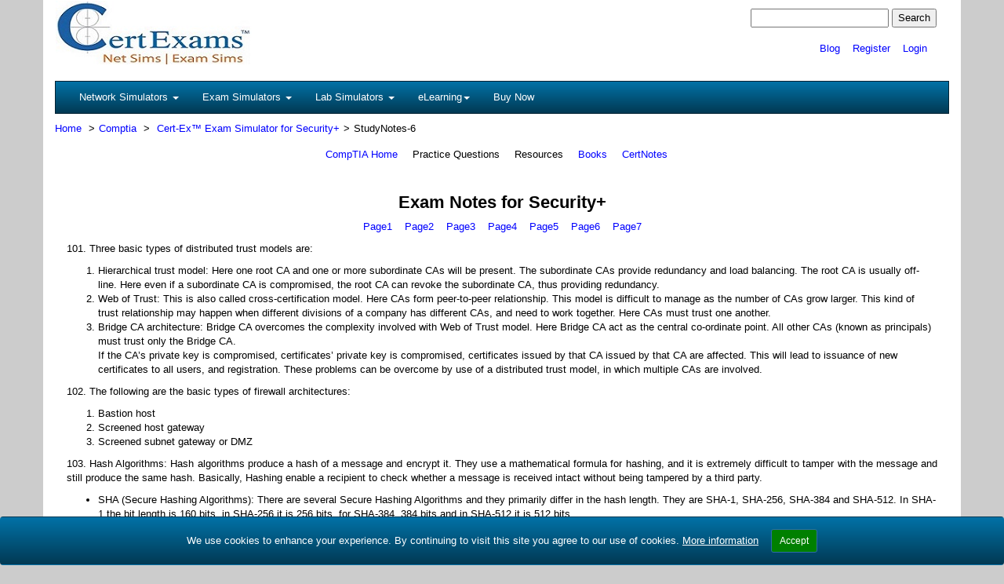

--- FILE ---
content_type: text/html
request_url: https://www.certexams.com/exam-notes/comptia/security-plus/security-plus-6.htm
body_size: 6931
content:
<!DOCTYPE html>
<html>

<head>
<meta content="text/html; charset=utf-8" http-equiv="Content-Type">
<meta content="comptia security+ certification exam notes on types of distributed trust model,types of firewall architecture,hash algorithms,virtual private network, biometrics,networking devices" name="description">
<meta content="comptia security+ certification,types of distributed trust model,types of firewall architecture,hash algorithms,virtual private network, biometrics,networking devices" name="keywords">
<title>Security+ Certification Exam Notes:Page 6</title>
<meta content="width=device-width, initial-scale=1" name="viewport">
<link href="https://www.certexams.com/css/cookiealert.css" rel="stylesheet">
<link href="https://www.certexams.com/css/bootstrap.min.css" rel="stylesheet">
<link href="https://www.certexams.com/css/navbar.css" rel="stylesheet"></head>

<body>

<div class="container">
	<div class="navbar navbar-inverse">
		<div class="row">
			<div class="col-md-12">
				<div class="navbar-header">
					<button class="navbar-toggle" data-target=".navbar-collapse" data-toggle="collapse" type="button">
					<span class="sr-only">Toggle navigation</span>
					<span class="icon-bar"></span><span class="icon-bar"></span>
					<span class="icon-bar"></span></button>
					<a class="navbar-brand-img" href="https://www.certexams.com/index.html">
					<img alt="site_logo" class="img-responsive-logo" src="https://www.certexams.com/images/logo.jpg"></a>
				</div>
				<div class="col-md-6" style="text-align: right; float: right; padding-top: 10px;">
					<form action="https://www.certexams.com/sphider-search/search.php" method="get" style="float: none">
						<input id="query" action="https://www.certexams.com/sphider-search/include/js_suggest/suggest.php" autocomplete="off" columns="2" delay="1500" name="query" size="20" type="text" value="">
						<input type="submit" value="Search">
						<input name="search" type="hidden" value="1">
					</form>
					
					<br><a href="https://www.certexams.com/Blog/">Blog</a>&nbsp;&nbsp;&nbsp;
					<a href="https://online.certexams.com/register.html">Register</a>&nbsp;&nbsp;&nbsp;
					<a href="https://online.certexams.com/index.html">Login</a>&nbsp;&nbsp;&nbsp;
				</div>
			</div>
		</div>
	</div>
</div>
<!--Menu Begins-->
<div class="container">
	<div class="row">
		<div class="col-md-12">
			<div class="navbar-collapse collapse js-navbar-collapse">
				<ul class="nav navbar-nav">
					<li class="dropdown mega-dropdown">
					<a class="dropdown-toggle" data-toggle="dropdown" href="#">Network 
					Simulators <span class="caret"></span></a>
					<ul class="dropdown-menu mega-dropdown-menu">
						<li class="col-sm-12" style="background-color: transparent;">
						<ul>
							<li class="dropdown-header-home">
							<a href="https://routersimulator.certexams.com/">Cert-Ex™ 
							Network Sims</a></li>
						</ul>
						</li>
						<li class="col-sm-4">
						<ul>
							<li class="dropdown-header">CCNA</li>
							<li class="divider"></li>
							<li>
							<a href="https://routersimulator.certexams.com/router-simulator.html">
							<em>Cert-Ex</em> Network Sim for CCNA</a></li>
							<li>
							<a href="https://routersimulator.certexams.com/network-simulator-designer.html">
							<em>Cert-Ex</em> Network Sim w/Designer for CCNA</a></li>
							<li class="dropdown-header">Switch Sim</li>
							<li class="divider"></li>
							<li>
							<a href="https://routersimulator.certexams.com/switch-simulator.html">
							<em>Cert-Ex</em> Switch Simulator for IOS/Junos</a></li>
						</ul>
						</li>
						<li class="col-sm-4">
						<ul>
							<li class="dropdown-header">Juniper</li>
							<li class="divider"></li>
							<li>
							<a href="https://routersimulator.certexams.com/juniper-sim/index.html">
							<em>Cert-Ex</em> Juniper Sim for JNCIA</a> </li>
							<li>
							<a href="https://routersimulator.certexams.com/juniper-sim/exsim-netsim-details.html">
							<em>Cert-Ex</em> Juniper Sim w/ Exam Sim for JNCIA</a>
							</li>
						</ul>
						</li>
						<li class="col-sm-4">
						<img alt="simulator console window" class="img-responsive" src="https://www.certexams.com/images/exsim2.jpg">
						</li>
					</ul>
					</li>
					<li class="dropdown mega-dropdown">
					<a class="dropdown-toggle" data-toggle="dropdown" href="#">Exam 
					Simulators <span class="caret"></span></a>
					<ul class="dropdown-menu mega-dropdown-menu">
						<li class="col-sm-12" style="background-color: transparent;">
						<ul>
							<li class="dropdown-header-home">
							<a href="https://www.certexams.com/cisco.htm">Cert-Ex™ 
							Exam Sims</a></li>
						</ul>
						</li>
						<li class="col-sm-4">
						<ul>
							<li class="dropdown-header">Cisco</li>
							<li class="divider"></li>
							<li>
							<a href="https://www.certexams.com/cisco/ccna/netsim-exam-details.htm">
							<em>Cert-Ex</em> Exam Sim with Netsim for CCNA</a></li>
							<li>
							<a href="https://www.certexams.com/cisco/ccna/exam-details.htm">
							<em>Cert-Ex</em> Exam Sim for CCNA</a></li>
							<li>
							<a href="https://www.certexams.com/cisco/ccnp/encor-350-401-exam-details.htm">
							<em>Cert-Ex</em> Exam Sim for CCNP-ENOCR</a></li>
							<li>
							<a href="https://www.certexams.com/cisco/ccnp/enarsi-300-410-exam-details.htm">
							Cert-Ex Exam Sim for CCNP-ENARSI</a></li>
<li>
							<a href="https://www.certexams.com/cisco/ccst-networking/exam-details.htm">
							Cert-Ex Exam Sim for CCST Networking</a></li>
<li>
							<a href="https://www.certexams.com/cisco/ccst-cybersecurity/exam-details.htm">
							Cert-Ex Exam Sim for CCST Cybersecurity</a></li>
							<li class="dropdown-header">Juniper</li><li class="divider"></li>
							<li>
							<a href="https://www.certexams.com/JuniperSim/exam-details.htm">
							<em>Cert-Ex</em> Exam Sim for JNCIA</a></li>
							<li>
							<a href="https://routersimulator.certexams.com/juniper-sim/exsim-netsim-details.html">
							<em>Cert-Ex</em> Exam Sim for w/ NetSim for JNCIA</a>
							</li>
						</ul>
						</li>
						<li class="col-sm-4">
						<ul>
							<li class="dropdown-header">Comptia</li>
							<li class="divider"></li>
							<li>
							<a href="https://www.certexams.com/comptia/a+/a+core1-exam-details.htm">
							<em>Cert-Ex</em> Exam Sim for A+ Core 1</a></li>
							<li>
							<a href="https://www.certexams.com/comptia/a+/a+core2-exam-details.htm">
							<em>Cert-Ex</em> Exam Sim for A+ Core 2</a></li>
							<li>
							<a href="https://www.certexams.com/comptia/net+/online-exam-details.htm">
							<em>Cert-Ex</em> Exam Sim for Network+</a></li>
							<li>
							<a href="https://www.certexams.com/comptia/security+/online-exam-details.htm">
							<em>Cert-Ex</em> Exam Sim for Security+</a></li>
							<li>
							<a href="https://www.certexams.com/comptia/server+/online-exam-details.htm">
							<em>Cert-Ex</em> Exam Sim for Server+</a></li>
<li>
							<a href="https://www.certexams.com/comptia/ITF+/online-exam-details.htm">
							<em>Cert-Ex</em> Exam Sim for ITF+</a></li>
							<li class="dropdown-header">Misc. Exam Sims</li>
							<li class="divider"></li>
<li>
							<a href="https://www.certexams.com/cwna/exam-details.htm">
							<em>Cert-Ex</em> Exam Sim for CWNA</a></li><li>
							<a href="https://www.certexams.com/otherexamsims.htm">
							<em>Cert-Ex</em> Exam Sim for JAVA and others</a></li>
						</ul>
						</li>
						<li class="col-sm-4">
						<img alt="simulator console window" class="img-responsive" src="https://www.certexams.com/images/exsim3.jpg">
						</li>
					</ul>
					</li>
					<li class="dropdown mega-dropdown">
					<a class="dropdown-toggle" data-toggle="dropdown" href="#">Lab 
					Simulators <span class="caret"></span></a>
					<ul class="dropdown-menu mega-dropdown-menu">
						<li class="col-sm-12" style="background-color: transparent;">
						<ul>
							<li class="dropdown-header-home">
							<a href="https://www.certexams.com/labsim.htm">Cert-Ex™ 
							Lab Sims</a></li>
						</ul>
						</li>
						<li class="col-sm-4">
						<ul>
							<li class="dropdown-header">A+</li>
							<li class="divider"></li>
							<li>
							<a href="https://routersimulator.certexams.com/aplus-lab-simulator.html">
							<em>Cert-Ex</em> Lab Sim for A+</a></li>
							<li>
							<a href="https://www.certexams.com/comptia/a+/comptia-aplus-exam-sim-with-labsim.htm">
							<em>Cert-Ex</em> Lab Sim w/ Exam Sim for A+</a></li>
						</ul>
						</li>
						<li class="col-sm-4">
						<ul>
							<li class="dropdown-header">Network+</li>
							<li class="divider"></li>
							<li>
							<a href="https://routersimulator.certexams.com/network-lab-simulator.html">
							<em>Cert-Ex</em> Lab Sim for Network+</a></li>
							<li>
							<a href="https://www.certexams.com/comptia/net+/comptia-netplus-exam-sim-with-labsim.htm">
							<em>Cert-Ex</em> Lab Sim w/ Exam Sim for Network+</a></li>
						</ul>
						</li>
						<li class="col-sm-4">
						<img alt="lab simulator" class="img-responsive" src="https://www.certexams.com/images/exsim4.jpg">
						</li>
					</ul>
					</li>
					<li class="dropdown">
					<a aria-expanded="false" class="dropdown-toggle" data-toggle="dropdown" href="#" role="button">
					eLearning<span class="caret"></span></a>
					<ul class="dropdown-menu" role="menu">
						<li>
						<a href="https://www.certexams.com/eLearning/computer-based-test-software.htm">
						Computer Based Test Software</a></li>
						<li>
						<a href="https://www.certexams.com/eLearning/learning-and-assessment-software.htm">
						Learning and Assessment Software</a></li>						
					</ul>
					</li>
<li><a href="https://www.certexams.com/buy.htm">Buy Now</a></li></ul>
			</div>
		</div>
	</div>
</div>
<!--Menu Ends-->
<div class="container">
<div class="breadcrumb-box"><ul class="breadcrumb">
			<li><a href="https://www.certexams.com/">Home</a></li>
			<li><a href="https://certexams.com/comptia.htm">Comptia</a></li>
			<li>
			<a href="https://www.certexams.com/comptia/security+/online-exam-details.htm">
			Cert-Ex™ Exam Simulator for Security+</a></li><li>StudyNotes-6</li>
		</ul>
	</div>
	<div class="toplinks">
		<ul>
			<li>
			<p style="text-align: center;">
			<a href="https://www.certexams.com/comptia.htm">CompTIA Home</a></p>
			</li>
			<li>
			<p style="text-align: center;">Practice Questions</p>
			</li>
			<li>
			<p style="text-align: center;">Resources</p>
			</li>
			<li>
			<p style="text-align: center;">
			<a href="https://www.certexams.com/comptia/security+/books.htm" rel="nofollow">Books</a></p>
			</li>
			<li>
			<p style="text-align: center;">
			<a href="https://www.certexams.com/exam-notes/comptia/security-plus/security-plus-1.htm">
			CertNotes</a></p>
			</li>
		</ul>
	</div>
	<div class="col-md-12">
		<h1 class="sub_heading">Exam Notes for Security+</h1><p style="text-align: center">
		<a href="https://www.certexams.com/exam-notes/comptia/security-plus/security-plus-1.htm">
		Page1</a>&nbsp;&nbsp;&nbsp;
		<a href="https://www.certexams.com/exam-notes/comptia/security-plus/security-plus-2.htm">
		Page2</a>&nbsp;&nbsp;&nbsp;
		<a href="https://www.certexams.com/exam-notes/comptia/security-plus/security-plus-3.htm">
		Page3</a>&nbsp;&nbsp;&nbsp;
		<a href="https://www.certexams.com/exam-notes/comptia/security-plus/security-plus-4.htm">
		Page4</a>&nbsp;&nbsp;&nbsp;
		<a href="https://www.certexams.com/exam-notes/comptia/security-plus/security-plus-5.htm">
		Page5</a>&nbsp;&nbsp;&nbsp;
		<a href="https://www.certexams.com/exam-notes/comptia/security-plus/security-plus-6.htm">
		Page6</a>&nbsp;&nbsp;&nbsp;
		<a href="https://www.certexams.com/exam-notes/comptia/security-plus/security-plus-7.htm">
		Page7</a></p>
		<p>101. Three basic types of distributed trust models are:</p>
		<ol>
			<li>Hierarchical trust model: Here one root CA and one or more subordinate 
			CAs will be present. The subordinate CAs provide redundancy and load 
			balancing. The root CA is usually off-line. Here even if a subordinate 
			CA is compromised, the root CA can revoke the subordinate CA, thus providing 
			redundancy.</li>
			<li>Web of Trust: This is also called cross-certification model. Here 
			CAs form peer-to-peer relationship. This model is difficult to manage 
			as the number of CAs grow larger. This kind of trust relationship may 
			happen when different divisions of a company has different CAs, and 
			need to work together. Here CAs must trust one another.</li>
			<li>Bridge CA architecture: Bridge CA overcomes the complexity involved 
			with Web of Trust model. Here Bridge CA act as the central co-ordinate 
			point. All other CAs (known as principals) must trust only the Bridge 
			CA.<br>If the CA’s private key is compromised, certificates’ private 
			key is compromised, certificates issued by that CA issued by that CA 
			are affected. This will lead to issuance of new certificates to all 
			users, and registration. These problems can be overcome by use of a 
			distributed trust model, in which multiple CAs are involved.</li>
		</ol>
		<p>102. The following are the basic types of firewall architectures:</p>
		<ol>
			<li>Bastion host</li>
			<li>Screened host gateway</li>
			<li>Screened subnet gateway or DMZ</li>
		</ol>
		<p>103. Hash Algorithms: Hash algorithms produce a hash of a message and 
		encrypt it. They use a mathematical formula for hashing, and it is extremely 
		difficult to tamper with the message and still produce the same hash. Basically, 
		Hashing enable a recipient to check whether a message is received intact 
		without being tampered by a third party.</p>
		<ul>
			<li>SHA (Secure Hashing Algorithms): There are several Secure Hashing 
			Algorithms and they primarily differ in the hash length. They are SHA-1, 
			SHA-256, SHA-384 and SHA-512. In SHA-1 the bit length is 160 bits, in 
			SHA-256 it is 256 bits, for SHA-384, 384 bits and in SHA-512 it is 512 
			bits.</li>
			<li>MD2, MD4, MD5 (Message Digest Series Algorithms): These are another 
			type of hash algorithms. These algorithms were developed by Rivest. 
			All three algorithms take a message of arbitrary length and produce 
			a 128-bit message digest. MD2 is meant for 8 bit machines and MD4, MD5 
			are suitable for 32 bit machines. These algorithms are primarily used 
			for digital signature applications.</li>
		</ul>
		<p>104. The two primary security services that are provided by IPSec are:<br>
		1. Authentication Header (AH), and<br>2. Encapsulating Security Payload<br>
		AH provides the authentication of the sender, and ESP provides encryption 
		of the payload.</p>
		<p>105. Some issues that need to be taken care of, while planning security 
		policies are:</p>
		<ol>
			<li>Due Care</li>
			<li>Privacy</li>
			<li>Separation of Duties</li>
			<li>Need to Know</li>
			<li>Password Management</li>
			<li>Disposal Management</li>
			<li>Human Resource Policies, and</li>
			<li>Incident Management</li>
		</ol>
		<p>106. Social engineering is a skill that an attacker uses to trick an 
		innocent person such as an employee of a company into doing a favour. For 
		example, the attacker may hold packages with both the hands and request 
		a person with appropriate permission to enter a building to open the door. 
		Social Engineering is considered to be the most successful tool that hackers 
		use.</p>
		<p>107. The following are the most commonly used access control mechanisms:</p>
		<ol>
			<li>Mandatory Access Control (MAC): Here the access control is determined 
			by the security policy of the system. The object owner or the user have 
			almost no control over the resource.</li>
			<li>Discretionary Access Control (DAC): Here the access control is determined 
			by the owner of an object.</li>
			<li>Role Based Access Control (RBAC): As the name suggests, the access 
			to an object is determined by the role of an employee. Users are assigned 
			roles first and then the permissions are assigned to roles.</li>
		</ol>
		<p>108. DNS server uses UDP for name resolution uses port 53. Web server 
		uses port 80. DHCP uses port 67 by default. FTP uses port 21.</p>
		<p>109. Block cipher derives its name from the fact that a block of data 
		is taken at a time to cipher.</p>
		<p>110. Usually the user names and passwords are transmitted in plain text. 
		But this kind of transmission of authentication details is not secure. Any 
		body with a packet sniffer can read the login and password. Kerberos is 
		basically an authentication protocol that uses secret-key cryptography for 
		secure authentication. In Kerberos, all authentication takes place between 
		clients and servers. The name Kerberos comes from Greek mythology; it is 
		the three-headed dog that guarded the entrance to Hades. It was developed 
		by the Massachusetts Institute of Technology, USA</p>
		<p>111. Biometrics is the ability measure physical characteristics of a 
		human such as fingerprints, speech etc. These measured values are then used 
		for authentication purpose. Given below are few of the measurable quantities:<br>
		Fingerprint: Scans and matches finger print to a securely stored value.<br>
		Voiceprint: Identifies a person by measuring speech pattern.<br>Iris profile: 
		Identifies a person by using Iris part of the eye.<br>Signature: Matches 
		an individual’s signature with the stored value.<br>Password is not a physical 
		character of a human; any one can match a given password once it is known.</p>
		<p>112. A token can be a physical device such as a smart card or an electronic 
		process such as RSA’s SecureID token. Tokens provide one of the most secure 
		authentication environments, because typically a token is unique to a user, 
		and it is difficult to spoof.</p>
		<p>113. VPN (Short for Virtual Private Network) is private network formed 
		using public Internet. It is formed between two hosts using tunneling protocols 
		such as PPTP, L2TP, etc. Using VPN, you can connect two LANs in geographically 
		distant locations together, as if they were located in the same building. 
		The cost of connecting these LANs together is small since public Internet 
		is used for providing the WAN link.</p>
		<p>114. Buffer overflow occurs when the input is more than that allocated 
		for that purpose. The system doesn’t know what to do with the additional 
		input, and it may result in freezing of the system, or sometimes to take 
		control of the system by a hacker. By validating the inputs, it is possible 
		to reduce this vulnerability to a great extent.<br>IP address check, and 
		using short input fields are not a solution, and imposes restrictions on 
		access and functionality. Avoiding email input doesn’t help in solving the 
		problem.</p>
		<p>115. FTP transfers authentication information in clear text. The security 
		concerns while using FTP also include buffer overflow, and anonymous access. 
		However, the cache mining does not occur while using FTP.</p>
		<p>116. Web servers are most prone to CGI script exploits, and buffer overflow 
		attacks. CGI scripts run at server side performing a given functionality, 
		such as writing to database or reading from database etc. Hackers may use 
		the loopholes the scripts to hack in to the web server. Similarly, buffer-overflow 
		can be used to run undesirable code on the server making it vulnerable.<br>
		War-driving is related to exploiting the vulnerabilities in wireless networks. 
		Spam is primarily related to client side machines.</p>
		<p>117. Non-repudiation ensures that the sender, as well as the receiver 
		cannot refute having sent or received a message. For example, you receive 
		an email from your perspective employer. By using an unsigned email, it 
		might so happen that your employer later denies having sent any such email. 
		Non-repudiation ensures that neither the sender nor the receiver can deny 
		the transmission or the reception of a message respectively.</p>
		<p>118. The VPN can be implemented in any of the following combinations:<br>
		a. Gateway-to-gateway VPN<br>b. Gateway-to-host VPN<br>c. Host-to-gateway 
		VPN<br>d. Host-to-host VPN<br>The host-to-host configuration provides the 
		highest security for the data. However, a Gate-to-Gateway VPN is transparent 
		to the end users.</p>
		<p>119. Networking Devices:</p>
		<ul>
			<li>Hub: A hub is basically a multi-port repeater. When it receives 
			a packet, it repeats that packet out each port. This means that all 
			computers that are connected to the hub receive the packet whether it 
			is intended for them or not. It's then up to the computer to ignore 
			the packet if it's not addressed to it. This might not seem like a big 
			deal, but imagine transferring a 50 MB file across a hub. Every computer 
			connected to the hub gets sent that entire file (in essence) and has 
			to ignore it.</li>
			<li>Bridge: A bridge is a kind of repeater, but it has some intelligence. 
			It learns the layer 2 (MAC) addresses of devices connected to it. This 
			means that the bridge is smart enough to know when to forward packets 
			across to the segments that it connects. Bridges can be used to reduce 
			the size of a collision domain or to connect networks of differing<br>
			media/topologies, such as connecting an Ethernet network to a Token 
			Ring network.</li>
			<li>Switch: A switch is essentially a multi-port bridge. The switch 
			learns the MAC addresses of each computer connected to each of its ports. 
			So, when a switch receives a packet, it only forwards the packet out 
			the port that is connected to the destination MAC address. Remember 
			that a hub sends the packet out every port.</li>
			<li>Router: A router works at the logical layer of the IP stack. It 
			is basically required to route packets from one network (or subnet) 
			to another network (or subnet). In the given question, all the computers 
			are within the same subnet and a router is inappropriate.</li>
			<li>Gateway: A gateway works at the top layers of the TCP/IP stack. 
			For example, a Gateway may be used to facilitate communication between 
			a Unix mail server and a Windows mail server.</li>
		</ul>
		<p>120. The Packet Filters work at Network Layer of OSI model.<br>The Application 
		Layer Proxy works at the Application Layer of OSI model<br>Network Address 
		Translation (NAT) is primarily used to hide internal network from external 
		network, such as the Internet. A NAT basically translates the internal IP 
		addresses to external IP addresses and vice-versa. This functionality assures 
		that external users do not see the internal IP addresses, and hence the 
		hosts.<br>A Firewall implemented with stateful technology (like Checkpoint 
		Firewall) works at all layers of the OSI model.</p>
		<p style="text-align: center">
		<a href="https://www.certexams.com/exam-notes/comptia/security-plus/security-plus-1.htm">
		Page1</a>&nbsp;&nbsp;&nbsp;
		<a href="https://www.certexams.com/exam-notes/comptia/security-plus/security-plus-2.htm">
		Page2</a>&nbsp;&nbsp;&nbsp;
		<a href="https://www.certexams.com/exam-notes/comptia/security-plus/security-plus-3.htm">
		Page3</a>&nbsp;&nbsp;&nbsp;
		<a href="https://www.certexams.com/exam-notes/comptia/security-plus/security-plus-4.htm">
		Page4</a>&nbsp;&nbsp;&nbsp;
		<a href="https://www.certexams.com/exam-notes/comptia/security-plus/security-plus-5.htm">
		Page5</a>&nbsp;&nbsp;&nbsp;
		<a href="https://www.certexams.com/exam-notes/comptia/security-plus/security-plus-6.htm">
		Page6</a>&nbsp;&nbsp;&nbsp;
		<a href="https://www.certexams.com/exam-notes/comptia/security-plus/security-plus-7.htm">
		Page7</a></p>
	</div>
	<div style="text-align: right; margin-right: 20px;">

			 <a href="https://www.certexams.com/blog/feed" target="_blank" rel="nofollow">

				<img src="https://www.certexams.com/images/rss-icon.png" border="0" alt="CertExams Blog!"/></a>&nbsp;

				<a href="https://www.facebook.com/certexams" rel="nofollow">

				<img alt="Certexams.com Facebook Page" border="0" src="https://www.certexams.com/images/facebook-icon.png" title="Certexams.com Facebook Page"></a>

				<a href="https://twitter.com/Certexams" rel="nofollow">

				<img alt="Certexams.com Twitter Page" border="0" src="https://www.certexams.com/images/twitter-icon.png" title="Certexams.com Twitter Page"></a>

			<a href="https://www.youtube.com/certexams" target="_blank" rel="nofollow">

			<img src="https://www.certexams.com/images/youtube-icon.jfif" border="0" alt="Certexams on YouTube" /></a><br></div><br>
	<br>
<!-- Disclaimer Begins -->
<p class="disclaimer"><em>Cert-Ex™ Exam Simulators, Cert-Ex™ Network Simulator, Cert-Ex™ Cheatsheets are written independently by CertExams.com and not affiliated or authorized by respective certification providers. Cert-Ex™ is a trade mark of CertExams.com or entity representing Certexams.com.Security+<sup>®</sup> is a trademark of CompTIA™ organization.</em></p>
<!-- Disclaimer Ends --></div>
<div class="container">
	<br>
	<div class="footer">
		<ul>
			<li>
			<p style="text-align: center;">
			<a class="site" href="https://www.certexams.com/terms-of-use.htm" rel="nofollow">Terms 
			of use</a></p>
			</li>
			<li>
			<p style="text-align: center;">
			<a class="site" href="https://www.certexams.com/privacy-policy.html" rel="nofollow">
			Privacy Policy</a></p>
			</li>
			<li>
			<p style="text-align: center;">
			<a class="site" href="https://www.certexams.com/refund-policy.htm" rel="nofollow">
			Refund Policy</a></p>
			</li>
			<li>
			<p style="text-align: center;">
			<a class="site" href="https://www.certexams.com/disclaimer.html" rel="nofollow">Disclaimer</a></p>
			</li>
			<li><br></li>
			<li>
			<p style="text-align: center; color: white;">Copyright &copy; 2000-2024 
			CertExams.com.All rights reserved</p>
			</li>
			<li><br></li>
			<li>
			<p style="text-align: center;">
			<a class="site" href="https://www.certexams.com/contactus.html" rel="nofollow">Contact 
			Us</a></p>
			</li>
			<li>
			<p style="text-align: center;">
			<a class="site" href="https://www.certexams.com/about.htm" rel="nofollow">About</a></p>
			</li>
			<li>
			<p style="text-align: center;">
			<a class="site" href="https://www.certexams.com/sitemap-certexams.htm">
			Site Map</a></p>
			</li>
		</ul></div>
</div>
<div class="container">
	<div class="footer1">
		<ul>
			<li>
			<p style="text-align: center;">
			<a href="https://www.certexams.com/onlinetests.html" rel="nofollow">Available Online 
			Exams</a></p>
			</li>
			<li>
			<p style="text-align: center;">
			<a href="https://www.certexams.com/exam-hosting.html" rel="nofollow">Exam Hosting</a></p>
			</li>
			<li>
			<p style="text-align: center;">
			<a href="https://www.certexams.com/banners.htm" rel="nofollow">Resource Links</a></p>
			</li>
			<li>
			<p style="text-align: center;">
			<a href="https://www.certexams.com/clients.htm" rel="nofollow">Clients</a></p>
			</li>
			<li>
			<p style="text-align: center;">
			<a href="https://www.certexams.com/faq.htm" rel="nofollow">FAQ</a></p>
			</li>
		</ul></div>
</div>
</div>



<script src="https://www.certexams.com/js/jquery-1.11.1.min.js"></script>
<script src="https://www.certexams.com/js/bootstrap.min.js"></script>
<!---- Main Content Ends here--->
<script>
$(document).ready(function(){
$('ul.nav li.dropdown').hover(function() {
  $(this).find('.dropdown-menu').stop(true, true).delay(200).fadeIn(500);
}, function() {
  $(this).find('.dropdown-menu').stop(true, true).delay(200).fadeOut(500);
});
});
</script><!-- START Bootstrap-Cookie-Alert -->
<div class="alert text-center cookiealert" role="alert">
   We use cookies to enhance your experience. By continuing to visit this site you agree to our use of cookies. <a href="https://www.certexams.com/privacy-policy.html">More information</a>

    <button type="button" class="btn btn-primary btn-sm acceptcookies">
       Accept
    </button>
</div>
<!-- END Bootstrap-Cookie-Alert -->
<script src="https://www.certexams.com/js/cookiealert.js"></script></body>
</html>
